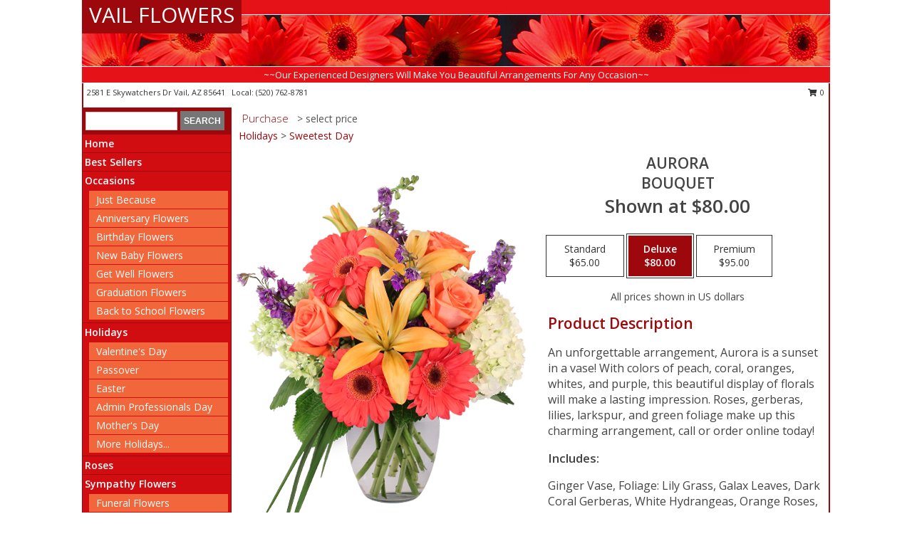

--- FILE ---
content_type: text/html; charset=UTF-8
request_url: https://www.vailflowers.net/product/va00917/aurora
body_size: 14242
content:
		<!DOCTYPE html>
		<html xmlns="http://www.w3.org/1999/xhtml" xml:lang="en" lang="en" xmlns:fb="http://www.facebook.com/2008/fbml">
		<head>
			<title>Aurora Bouquet in Vail, AZ - VAIL FLOWERS</title>
            <meta http-equiv="Content-Type" content="text/html; charset=UTF-8" />
            <meta name="description" content = "An unforgettable arrangement, Aurora is a sunset in a vase! With colors of peach, coral, oranges, whites, and purple, this beautiful display of florals will make a lasting impression. Roses, gerberas, lilies, larkspur, and green foliage make up this charming arrangement, call or order online today! Order Aurora Bouquet from VAIL FLOWERS - Vail, AZ Florist &amp; Flower Shop." />
            <meta name="keywords" content = "VAIL FLOWERS, Aurora Bouquet, Vail, AZ, Arizona" />

            <meta property="og:title" content="VAIL FLOWERS" />
            <meta property="og:description" content="An unforgettable arrangement, Aurora is a sunset in a vase! With colors of peach, coral, oranges, whites, and purple, this beautiful display of florals will make a lasting impression. Roses, gerberas, lilies, larkspur, and green foliage make up this charming arrangement, call or order online today! Order Aurora Bouquet from VAIL FLOWERS - Vail, AZ Florist &amp; Flower Shop." />
            <meta property="og:type" content="company" />
            <meta property="og:url" content="https://www.vailflowers.net/product/va00917/aurora" />
            <meta property="og:site_name" content="VAIL FLOWERS" >
            <meta property="og:image" content="https://cdn.myfsn.com/flowerdatabase/a/aurora-bouquet-VA00917.425.jpg">
            <meta property="og:image:secure_url" content="https://cdn.myfsn.com/flowerdatabase/a/aurora-bouquet-VA00917.425.jpg" >
            <meta property="fb:admins" content="1379470747" />
            <meta name="viewport" content="width=device-width, initial-scale=1">
            <link rel="apple-touch-icon" href="https://cdn.myfsn.com/myfsn/images/touch-icons/apple-touch-icon.png" />
            <link rel="apple-touch-icon" sizes="120x120" href="https://cdn.myfsn.com/myfsn/images/touch-icons/apple-touch-icon-120x120.png" />
            <link rel="apple-touch-icon" sizes="152x152" href="https://cdn.myfsn.com/myfsn/images/touch-icons/apple-touch-icon-152x152.png" />
            <link rel="apple-touch-icon" sizes="167x167" href="https://cdn.myfsn.com/myfsn/images/touch-icons/apple-touch-icon-167x167.png" />
            <link rel="apple-touch-icon" sizes="180x180" href="https://cdn.myfsn.com/myfsn/images/touch-icons/apple-touch-icon-180x180.png" />
            <link rel="icon" sizes="192x192" href="https://cdn.myfsn.com/myfsn/images/touch-icons/touch-icon-192x192.png">
			<link href="https://fonts.googleapis.com/css?family=Open+Sans:300,400,600&display=swap" rel="stylesheet" media="print" onload="this.media='all'; this.onload=null;" type="text/css">
			<link href="https://cdn.myfsn.com/js/jquery/slicknav/slicknav.min.css" rel="stylesheet" media="print" onload="this.media='all'; this.onload=null;" type="text/css">
			<link href="https://cdn.myfsn.com/js/jquery/jquery-ui-1.13.1-myfsn/jquery-ui.min.css" rel="stylesheet" media="print" onload="this.media='all'; this.onload=null;" type="text/css">
			<link href="https://cdn.myfsn.com/css/myfsn/base.css?v=191" rel="stylesheet" type="text/css">
			            <link rel="stylesheet" href="https://cdnjs.cloudflare.com/ajax/libs/font-awesome/5.15.4/css/all.min.css" media="print" onload="this.media='all'; this.onload=null;" type="text/css" integrity="sha384-DyZ88mC6Up2uqS4h/KRgHuoeGwBcD4Ng9SiP4dIRy0EXTlnuz47vAwmeGwVChigm" crossorigin="anonymous">
            <link href="https://cdn.myfsn.com/css/myfsn/templates/standard/standard.css.php?v=191&color=red" rel="stylesheet" type="text/css" />            <link href="https://cdn.myfsn.com/css/myfsn/stylesMobile.css.php?v=191&solidColor1=535353&solidColor2=535353&pattern=florish-bg.png&multiColor=0&color=red&template=standardTemplate" rel="stylesheet" type="text/css" media="(max-width: 974px)">

            <link rel="stylesheet" href="https://cdn.myfsn.com/js/myfsn/front-end-dist/assets/layout-classic-Cq4XolPY.css" />
<link rel="modulepreload" href="https://cdn.myfsn.com/js/myfsn/front-end-dist/assets/layout-classic-V2NgZUhd.js" />
<script type="module" src="https://cdn.myfsn.com/js/myfsn/front-end-dist/assets/layout-classic-V2NgZUhd.js"></script>

            			<link rel="canonical" href="" />
			<script type="text/javascript" src="https://cdn.myfsn.com/js/jquery/jquery-3.6.0.min.js"></script>
                            <script type="text/javascript" src="https://cdn.myfsn.com/js/jquery/jquery-migrate-3.3.2.min.js"></script>
            
            <script defer type="text/javascript" src="https://cdn.myfsn.com/js/jquery/jquery-ui-1.13.1-myfsn/jquery-ui.min.js"></script>
            <script> jQuery.noConflict(); $j = jQuery; </script>
            <script>
                var _gaq = _gaq || [];
            </script>

			<script type="text/javascript" src="https://cdn.myfsn.com/js/jquery/slicknav/jquery.slicknav.min.js"></script>
			<script defer type="text/javascript" src="https://cdn.myfsn.com/js/myfsnProductInfo.js?v=191"></script>

        <!-- Upgraded to XHR based Google Analytics Code -->
                <script async src="https://www.googletagmanager.com/gtag/js?id=G-ML47NR7SKK"></script>
        <script>
            window.dataLayer = window.dataLayer || [];
            function gtag(){dataLayer.push(arguments);}
            gtag('js', new Date());

                            gtag('config', 'G-ML47NR7SKK');
                                gtag('config', 'G-EMLZ5PGJB1');
                        </script>
                    <script>
				function toggleHolidays(){
					$j(".hiddenHoliday").toggle();
				}
				
				function ping_url(a) {
					try { $j.ajax({ url: a, type: 'POST' }); }
					catch(ex) { }
					return true;
				}
				
				$j(function(){
					$j(".cartCount").append($j(".shoppingCartLink>a").text());
				});

			</script>
            <script type="text/javascript">
    (function(c,l,a,r,i,t,y){
        c[a]=c[a]||function(){(c[a].q=c[a].q||[]).push(arguments)};
        t=l.createElement(r);t.async=1;t.src="https://www.clarity.ms/tag/"+i;
        y=l.getElementsByTagName(r)[0];y.parentNode.insertBefore(t,y);
    })(window, document, "clarity", "script", "mnb8mygko8");
</script><!-- Google Tag Manager -->
<script>(function(w,d,s,l,i){w[l]=w[l]||[];w[l].push({'gtm.start':
new Date().getTime(),event:'gtm.js'});var f=d.getElementsByTagName(s)[0],
j=d.createElement(s),dl=l!='dataLayer'?'&l='+l:'';j.async=true;j.src=
'https://www.googletagmanager.com/gtm.js?id='+i+dl;f.parentNode.insertBefore(j,f);
})(window,document,'script','dataLayer','GTM-KTC8JMP2');</script>
<!-- End Google Tag Manager -->
<!-- Google Tag Manager (noscript) -->
<noscript><iframe src="https://www.googletagmanager.com/ns.html?id=GTM-KTC8JMP2"
height="0" width="0" style="display:none;visibility:hidden"></iframe></noscript>
<!-- End Google Tag Manager (noscript) -->            <script type="application/ld+json">{"@context":"https:\/\/schema.org","@type":"LocalBusiness","@id":"https:\/\/www.vailflowers.net","name":"VAIL FLOWERS","telephone":"5207628781","email":"vailflowers@msn.com","url":"https:\/\/www.vailflowers.net","priceRange":"35 - 700","address":{"@type":"PostalAddress","streetAddress":"2581 E Skywatchers Dr","addressLocality":"Vail","addressRegion":"AZ","postalCode":"85641","addressCountry":"USA"},"geo":{"@type":"GeoCoordinates","latitude":"31.97620","longitude":"-110.71700"},"image":"https:\/\/cdn.atwilltech.com\/myfsn\/images\/touch-icons\/touch-icon-192x192.png","openingHoursSpecification":[{"@type":"OpeningHoursSpecification","dayOfWeek":"Monday","opens":"08:00:00","closes":"17:00:00"},{"@type":"OpeningHoursSpecification","dayOfWeek":"Tuesday","opens":"08:00:00","closes":"17:00:00"},{"@type":"OpeningHoursSpecification","dayOfWeek":"Wednesday","opens":"08:00:00","closes":"17:00:00"},{"@type":"OpeningHoursSpecification","dayOfWeek":"Thursday","opens":"08:00:00","closes":"17:00:00"},{"@type":"OpeningHoursSpecification","dayOfWeek":"Friday","opens":"08:00:00","closes":"17:00:00"},{"@type":"OpeningHoursSpecification","dayOfWeek":"Saturday","opens":"00:00","closes":"00:00"},{"@type":"OpeningHoursSpecification","dayOfWeek":"Sunday","opens":"00:00","closes":"00:00"}],"specialOpeningHoursSpecification":[],"sameAs":["https:\/\/www.facebook.com\/pages\/Vail-Flowers\/466377303508175","https:\/\/g.page\/vail-flowers?share","https:\/\/www.yelp.com\/biz\/vail-flowers-vail"],"areaServed":{"@type":"Place","name":["Corona","Vail"]}}</script>            <script type="application/ld+json">{"@context":"https:\/\/schema.org","@type":"Service","serviceType":"Florist","provider":{"@type":"LocalBusiness","@id":"https:\/\/www.vailflowers.net"}}</script>            <script type="application/ld+json">{"@context":"https:\/\/schema.org","@type":"BreadcrumbList","name":"Site Map","itemListElement":[{"@type":"ListItem","position":1,"item":{"name":"Home","@id":"https:\/\/www.vailflowers.net\/"}},{"@type":"ListItem","position":2,"item":{"name":"Best Sellers","@id":"https:\/\/www.vailflowers.net\/best-sellers.php"}},{"@type":"ListItem","position":3,"item":{"name":"Occasions","@id":"https:\/\/www.vailflowers.net\/all_occasions.php"}},{"@type":"ListItem","position":4,"item":{"name":"Just Because","@id":"https:\/\/www.vailflowers.net\/any_occasion.php"}},{"@type":"ListItem","position":5,"item":{"name":"Anniversary Flowers","@id":"https:\/\/www.vailflowers.net\/anniversary.php"}},{"@type":"ListItem","position":6,"item":{"name":"Birthday Flowers","@id":"https:\/\/www.vailflowers.net\/birthday.php"}},{"@type":"ListItem","position":7,"item":{"name":"New Baby Flowers","@id":"https:\/\/www.vailflowers.net\/new_baby.php"}},{"@type":"ListItem","position":8,"item":{"name":"Get Well Flowers","@id":"https:\/\/www.vailflowers.net\/get_well.php"}},{"@type":"ListItem","position":9,"item":{"name":"Graduation Flowers","@id":"https:\/\/www.vailflowers.net\/graduation-flowers"}},{"@type":"ListItem","position":10,"item":{"name":"Back to School Flowers","@id":"https:\/\/www.vailflowers.net\/back-to-school-flowers"}},{"@type":"ListItem","position":11,"item":{"name":"Holidays","@id":"https:\/\/www.vailflowers.net\/holidays.php"}},{"@type":"ListItem","position":12,"item":{"name":"Valentine's Day","@id":"https:\/\/www.vailflowers.net\/valentines-day-flowers.php"}},{"@type":"ListItem","position":13,"item":{"name":"Passover","@id":"https:\/\/www.vailflowers.net\/passover.php"}},{"@type":"ListItem","position":14,"item":{"name":"Easter","@id":"https:\/\/www.vailflowers.net\/easter-flowers.php"}},{"@type":"ListItem","position":15,"item":{"name":"Admin Professionals Day","@id":"https:\/\/www.vailflowers.net\/admin-professionals-day-flowers.php"}},{"@type":"ListItem","position":16,"item":{"name":"Mother's Day","@id":"https:\/\/www.vailflowers.net\/mothers-day-flowers.php"}},{"@type":"ListItem","position":17,"item":{"name":"Father's Day","@id":"https:\/\/www.vailflowers.net\/fathers-day-flowers.php"}},{"@type":"ListItem","position":18,"item":{"name":"Rosh Hashanah","@id":"https:\/\/www.vailflowers.net\/rosh-hashanah.php"}},{"@type":"ListItem","position":19,"item":{"name":"Grandparents Day","@id":"https:\/\/www.vailflowers.net\/grandparents-day-flowers.php"}},{"@type":"ListItem","position":20,"item":{"name":"Thanksgiving (CAN)","@id":"https:\/\/www.vailflowers.net\/thanksgiving-flowers-can.php"}},{"@type":"ListItem","position":21,"item":{"name":"National Boss Day","@id":"https:\/\/www.vailflowers.net\/national-boss-day"}},{"@type":"ListItem","position":22,"item":{"name":"Sweetest Day","@id":"https:\/\/www.vailflowers.net\/holidays.php\/sweetest-day"}},{"@type":"ListItem","position":23,"item":{"name":"Halloween","@id":"https:\/\/www.vailflowers.net\/halloween-flowers.php"}},{"@type":"ListItem","position":24,"item":{"name":"Thanksgiving (USA)","@id":"https:\/\/www.vailflowers.net\/thanksgiving-flowers-usa.php"}},{"@type":"ListItem","position":25,"item":{"name":"Hanukkah","@id":"https:\/\/www.vailflowers.net\/hanukkah.php"}},{"@type":"ListItem","position":26,"item":{"name":"Kwanzaa","@id":"https:\/\/www.vailflowers.net\/kwanzaa.php"}},{"@type":"ListItem","position":27,"item":{"name":"Christmas","@id":"https:\/\/www.vailflowers.net\/christmas-flowers.php"}},{"@type":"ListItem","position":28,"item":{"name":"Roses","@id":"https:\/\/www.vailflowers.net\/roses.php"}},{"@type":"ListItem","position":29,"item":{"name":"Sympathy Flowers","@id":"https:\/\/www.vailflowers.net\/sympathy-flowers"}},{"@type":"ListItem","position":30,"item":{"name":"Funeral Flowers","@id":"https:\/\/www.vailflowers.net\/sympathy.php"}},{"@type":"ListItem","position":31,"item":{"name":"Standing Sprays & Wreaths","@id":"https:\/\/www.vailflowers.net\/sympathy-flowers\/standing-sprays"}},{"@type":"ListItem","position":32,"item":{"name":"Casket Flowers","@id":"https:\/\/www.vailflowers.net\/sympathy-flowers\/casket-flowers"}},{"@type":"ListItem","position":33,"item":{"name":"Sympathy Arrangements","@id":"https:\/\/www.vailflowers.net\/sympathy-flowers\/sympathy-arrangements"}},{"@type":"ListItem","position":34,"item":{"name":"Cremation and Memorial","@id":"https:\/\/www.vailflowers.net\/sympathy-flowers\/cremation-and-memorial"}},{"@type":"ListItem","position":35,"item":{"name":"For The Home","@id":"https:\/\/www.vailflowers.net\/sympathy-flowers\/for-the-home"}},{"@type":"ListItem","position":36,"item":{"name":"Seasonal","@id":"https:\/\/www.vailflowers.net\/seasonal.php"}},{"@type":"ListItem","position":37,"item":{"name":"Winter Flowers","@id":"https:\/\/www.vailflowers.net\/winter-flowers.php"}},{"@type":"ListItem","position":38,"item":{"name":"Spring Flowers","@id":"https:\/\/www.vailflowers.net\/spring-flowers.php"}},{"@type":"ListItem","position":39,"item":{"name":"Summer Flowers","@id":"https:\/\/www.vailflowers.net\/summer-flowers.php"}},{"@type":"ListItem","position":40,"item":{"name":"Fall Flowers","@id":"https:\/\/www.vailflowers.net\/fall-flowers.php"}},{"@type":"ListItem","position":41,"item":{"name":"Modern\/Tropical Designs","@id":"https:\/\/www.vailflowers.net\/high-styles"}},{"@type":"ListItem","position":42,"item":{"name":"Wedding Flowers","@id":"https:\/\/www.vailflowers.net\/wedding-flowers"}},{"@type":"ListItem","position":43,"item":{"name":"Wedding Bouquets","@id":"https:\/\/www.vailflowers.net\/wedding-bouquets"}},{"@type":"ListItem","position":44,"item":{"name":"Wedding Party Flowers","@id":"https:\/\/www.vailflowers.net\/wedding-party-flowers"}},{"@type":"ListItem","position":45,"item":{"name":"Reception Flowers","@id":"https:\/\/www.vailflowers.net\/reception-flowers"}},{"@type":"ListItem","position":46,"item":{"name":"Ceremony Flowers","@id":"https:\/\/www.vailflowers.net\/ceremony-flowers"}},{"@type":"ListItem","position":47,"item":{"name":"Patriotic Flowers","@id":"https:\/\/www.vailflowers.net\/patriotic-flowers"}},{"@type":"ListItem","position":48,"item":{"name":"Prom Flowers","@id":"https:\/\/www.vailflowers.net\/prom-flowers"}},{"@type":"ListItem","position":49,"item":{"name":"Corsages","@id":"https:\/\/www.vailflowers.net\/prom-flowers\/corsages"}},{"@type":"ListItem","position":50,"item":{"name":"Boutonnieres","@id":"https:\/\/www.vailflowers.net\/prom-flowers\/boutonnieres"}},{"@type":"ListItem","position":51,"item":{"name":"Hairpieces & Handheld Bouquets","@id":"https:\/\/www.vailflowers.net\/prom-flowers\/hairpieces-handheld-bouquets"}},{"@type":"ListItem","position":52,"item":{"name":"En Espa\u00f1ol","@id":"https:\/\/www.vailflowers.net\/en-espanol.php"}},{"@type":"ListItem","position":53,"item":{"name":"Love & Romance","@id":"https:\/\/www.vailflowers.net\/love-romance"}},{"@type":"ListItem","position":54,"item":{"name":"About Us","@id":"https:\/\/www.vailflowers.net\/about_us.php"}},{"@type":"ListItem","position":55,"item":{"name":"Luxury","@id":"https:\/\/www.vailflowers.net\/luxury"}},{"@type":"ListItem","position":56,"item":{"name":"Reviews","@id":"https:\/\/www.vailflowers.net\/reviews.php"}},{"@type":"ListItem","position":57,"item":{"name":"Custom Orders","@id":"https:\/\/www.vailflowers.net\/custom_orders.php"}},{"@type":"ListItem","position":58,"item":{"name":"Special Offers","@id":"https:\/\/www.vailflowers.net\/special_offers.php"}},{"@type":"ListItem","position":59,"item":{"name":"Contact Us","@id":"https:\/\/www.vailflowers.net\/contact_us.php"}},{"@type":"ListItem","position":60,"item":{"name":"Flower Delivery","@id":"https:\/\/www.vailflowers.net\/flower-delivery.php"}},{"@type":"ListItem","position":61,"item":{"name":"Funeral Home Flower Delivery","@id":"https:\/\/www.vailflowers.net\/funeral-home-delivery.php"}},{"@type":"ListItem","position":62,"item":{"name":"Hospital Flower Delivery","@id":"https:\/\/www.vailflowers.net\/hospital-delivery.php"}},{"@type":"ListItem","position":63,"item":{"name":"Site Map","@id":"https:\/\/www.vailflowers.net\/site_map.php"}},{"@type":"ListItem","position":64,"item":{"name":"COVID-19-Update","@id":"https:\/\/www.vailflowers.net\/covid-19-update"}},{"@type":"ListItem","position":65,"item":{"name":"Pricing & Substitution Policy","@id":"https:\/\/www.vailflowers.net\/pricing-substitution-policy"}}]}</script>		</head>
		<body>
        		<div id="wrapper" class="js-nav-popover-boundary">
        <button onclick="window.location.href='#content'" class="skip-link">Skip to Main Content</button>
		<div style="font-size:22px;padding-top:1rem;display:none;" class='topMobileLink topMobileLeft'>
			<a style="text-decoration:none;display:block; height:45px;" onclick="return ping_url('/request/trackPhoneClick.php?clientId=155946&number=5207628781');" href="tel:+1-520-762-8781">
				<span style="vertical-align: middle;" class="fas fa-mobile fa-2x"></span>
					<span>(520) 762-8781</span>
			</a>
		</div>
		<div style="font-size:22px;padding-top:1rem;display:none;" class='topMobileLink topMobileRight'>
			<a href="#" onclick="$j('.shoppingCartLink').submit()" role="button" class='hoverLink' aria-label="View Items in Cart" style='font-weight: normal;
				text-decoration: none; font-size:22px;display:block; height:45px;'>
				<span style='padding-right:15px;' class='fa fa-shopping-cart fa-lg' aria-hidden='true'></span>
                <span class='cartCount' style='text-transform: none;'></span>
            </a>
		</div>
        <header><div class='socHeaderMsg'></div>		<div id="header">
			<div id="flowershopInfo">
				<div id="infoText">
					<h1 id="title"><a tabindex="1" href="https://www.vailflowers.net">VAIL FLOWERS</a></h1>
				</div>
			</div>
			<div id="tagline">~~Our Experienced Designers Will Make You Beautiful Arrangements For Any Occasion~~</div>
		</div>	<div style="clear:both"></div>
		<div id="address">
		            <div style="float: right">
                <form class="shoppingCartLink" action="https://www.vailflowers.net/Shopping_Cart.php" method="post" style="display:inline-block;">
                <input type="hidden" name="cartId" value="">
                <input type="hidden" name="sessionId" value="">
                <input type="hidden" name="shop_id" value="5207628781">
                <input type="hidden" name="order_src" value="">
                <input type="hidden" name="url_promo" value="">
                    <a href="#" class="shoppingCartText" onclick="$j('.shoppingCartLink').submit()" role="button" aria-label="View Items in Cart">
                    <span class="fa fa-shopping-cart fa-fw" aria-hidden="true"></span>
                    0                    </a>
                </form>
            </div>
                    <div style="float:left;">
            <span><span>2581 E Skywatchers Dr </span><span>Vail</span>, <span class="region">AZ</span> <span class="postal-code">85641</span></span>            <span>&nbsp Local: </span>        <a  class="phoneNumberLink" href='tel: +1-520-762-8781' aria-label="Call local number: +1-520-762-8781"
            onclick="return ping_url('/request/trackPhoneClick.php?clientId=155946&number=5207628781');" >
            (520) 762-8781        </a>
                    </div>
				<div style="clear:both"></div>
		</div>
		<div style="clear:both"></div>
		</header>			<div class="contentNavWrapper">
			<div id="navigation">
								<div class="navSearch">
										<form action="https://www.vailflowers.net/search_site.php" method="get" role="search" aria-label="Product">
						<input type="text" class="myFSNSearch" aria-label="Product Search" title='Product Search' name="myFSNSearch" value="" >
						<input type="submit" value="SEARCH">
					</form>
									</div>
								<div style="clear:both"></div>
                <nav aria-label="Site">
                    <ul id="mainMenu">
                    <li class="hideForFull">
                        <a class='mobileDialogLink' onclick="return ping_url('/request/trackPhoneClick.php?clientId=155946&number=5207628781');" href="tel:+1-520-762-8781">
                            <span style="vertical-align: middle;" class="fas fa-mobile fa-2x"></span>
                            <span>(520) 762-8781</span>
                        </a>
                    </li>
                    <li class="hideForFull">
                        <div class="mobileNavSearch">
                                                        <form id="mobileSearchForm" action="https://www.vailflowers.net/search_site.php" method="get" role="search" aria-label="Product">
                                <input type="text" title='Product Search' aria-label="Product Search" class="myFSNSearch" name="myFSNSearch">
                                <img style="width:32px;display:inline-block;vertical-align:middle;cursor:pointer" src="https://cdn.myfsn.com/myfsn/images/mag-glass.png" alt="search" onclick="$j('#mobileSearchForm').submit()">
                            </form>
                                                    </div>
                    </li>

                    <li><a href="https://www.vailflowers.net/" title="Home" style="text-decoration: none;">Home</a></li><li><a href="https://www.vailflowers.net/best-sellers.php" title="Best Sellers" style="text-decoration: none;">Best Sellers</a></li><li><a href="https://www.vailflowers.net/all_occasions.php" title="Occasions" style="text-decoration: none;">Occasions</a><ul><li><a href="https://www.vailflowers.net/any_occasion.php" title="Just Because">Just Because</a></li>
<li><a href="https://www.vailflowers.net/anniversary.php" title="Anniversary Flowers">Anniversary Flowers</a></li>
<li><a href="https://www.vailflowers.net/birthday.php" title="Birthday Flowers">Birthday Flowers</a></li>
<li><a href="https://www.vailflowers.net/new_baby.php" title="New Baby Flowers">New Baby Flowers</a></li>
<li><a href="https://www.vailflowers.net/get_well.php" title="Get Well Flowers">Get Well Flowers</a></li>
<li><a href="https://www.vailflowers.net/graduation-flowers" title="Graduation Flowers">Graduation Flowers</a></li>
<li><a href="https://www.vailflowers.net/back-to-school-flowers" title="Back to School Flowers">Back to School Flowers</a></li>
</ul></li><li><a href="https://www.vailflowers.net/holidays.php" title="Holidays" style="text-decoration: none;">Holidays</a><ul><li><a href="https://www.vailflowers.net/valentines-day-flowers.php" title="Valentine's Day">Valentine's Day</a></li>
<li><a href="https://www.vailflowers.net/passover.php" title="Passover">Passover</a></li>
<li><a href="https://www.vailflowers.net/easter-flowers.php" title="Easter">Easter</a></li>
<li><a href="https://www.vailflowers.net/admin-professionals-day-flowers.php" title="Admin Professionals Day">Admin Professionals Day</a></li>
<li><a href="https://www.vailflowers.net/mothers-day-flowers.php" title="Mother's Day">Mother's Day</a></li>
<li><a role='button' name='holidays' href='javascript:' onclick='toggleHolidays()' title="Holidays">More Holidays...</a></li>
<li class="hiddenHoliday"><a href="https://www.vailflowers.net/fathers-day-flowers.php"  title="Father's Day">Father's Day</a></li>
<li class="hiddenHoliday"><a href="https://www.vailflowers.net/rosh-hashanah.php"  title="Rosh Hashanah">Rosh Hashanah</a></li>
<li class="hiddenHoliday"><a href="https://www.vailflowers.net/grandparents-day-flowers.php"  title="Grandparents Day">Grandparents Day</a></li>
<li class="hiddenHoliday"><a href="https://www.vailflowers.net/thanksgiving-flowers-can.php"  title="Thanksgiving (CAN)">Thanksgiving (CAN)</a></li>
<li class="hiddenHoliday"><a href="https://www.vailflowers.net/national-boss-day"  title="National Boss Day">National Boss Day</a></li>
<li class="hiddenHoliday"><a href="https://www.vailflowers.net/holidays.php/sweetest-day"  title="Sweetest Day">Sweetest Day</a></li>
<li class="hiddenHoliday"><a href="https://www.vailflowers.net/halloween-flowers.php"  title="Halloween">Halloween</a></li>
<li class="hiddenHoliday"><a href="https://www.vailflowers.net/thanksgiving-flowers-usa.php"  title="Thanksgiving (USA)">Thanksgiving (USA)</a></li>
<li class="hiddenHoliday"><a href="https://www.vailflowers.net/hanukkah.php"  title="Hanukkah">Hanukkah</a></li>
<li class="hiddenHoliday"><a href="https://www.vailflowers.net/christmas-flowers.php"  title="Christmas">Christmas</a></li>
<li class="hiddenHoliday"><a href="https://www.vailflowers.net/kwanzaa.php"  title="Kwanzaa">Kwanzaa</a></li>
</ul></li><li><a href="https://www.vailflowers.net/roses.php" title="Roses" style="text-decoration: none;">Roses</a></li><li><a href="https://www.vailflowers.net/sympathy-flowers" title="Sympathy Flowers" style="text-decoration: none;">Sympathy Flowers</a><ul><li><a href="https://www.vailflowers.net/sympathy.php" title="Funeral Flowers">Funeral Flowers</a></li>
<li><a href="https://www.vailflowers.net/sympathy-flowers/standing-sprays" title="Standing Sprays & Wreaths">Standing Sprays & Wreaths</a></li>
<li><a href="https://www.vailflowers.net/sympathy-flowers/casket-flowers" title="Casket Flowers">Casket Flowers</a></li>
<li><a href="https://www.vailflowers.net/sympathy-flowers/sympathy-arrangements" title="Sympathy Arrangements">Sympathy Arrangements</a></li>
<li><a href="https://www.vailflowers.net/sympathy-flowers/cremation-and-memorial" title="Cremation and Memorial">Cremation and Memorial</a></li>
<li><a href="https://www.vailflowers.net/sympathy-flowers/for-the-home" title="For The Home">For The Home</a></li>
</ul></li><li><a href="https://www.vailflowers.net/seasonal.php" title="Seasonal" style="text-decoration: none;">Seasonal</a><ul><li><a href="https://www.vailflowers.net/winter-flowers.php" title="Winter Flowers">Winter Flowers</a></li>
<li><a href="https://www.vailflowers.net/spring-flowers.php" title="Spring Flowers">Spring Flowers</a></li>
<li><a href="https://www.vailflowers.net/summer-flowers.php" title="Summer Flowers">Summer Flowers</a></li>
<li><a href="https://www.vailflowers.net/fall-flowers.php" title="Fall Flowers">Fall Flowers</a></li>
</ul></li><li><a href="https://www.vailflowers.net/high-styles" title="Modern/Tropical Designs" style="text-decoration: none;">Modern/Tropical Designs</a></li><li><a href="https://www.vailflowers.net/wedding-flowers" title="Wedding Flowers" style="text-decoration: none;">Wedding Flowers</a></li><li><a href="https://www.vailflowers.net/wedding-bouquets" title="Wedding Bouquets" style="text-decoration: none;">Wedding Bouquets</a></li><li><a href="https://www.vailflowers.net/wedding-party-flowers" title="Wedding Party Flowers" style="text-decoration: none;">Wedding Party Flowers</a></li><li><a href="https://www.vailflowers.net/reception-flowers" title="Reception Flowers" style="text-decoration: none;">Reception Flowers</a></li><li><a href="https://www.vailflowers.net/ceremony-flowers" title="Ceremony Flowers" style="text-decoration: none;">Ceremony Flowers</a></li><li><a href="https://www.vailflowers.net/patriotic-flowers" title="Patriotic Flowers" style="text-decoration: none;">Patriotic Flowers</a></li><li><a href="https://www.vailflowers.net/prom-flowers" title="Prom Flowers" style="text-decoration: none;">Prom Flowers</a><ul><li><a href="https://www.vailflowers.net/prom-flowers/corsages" title="Corsages">Corsages</a></li>
<li><a href="https://www.vailflowers.net/prom-flowers/boutonnieres" title="Boutonnieres">Boutonnieres</a></li>
<li><a href="https://www.vailflowers.net/prom-flowers/hairpieces-handheld-bouquets" title="Hairpieces & Handheld Bouquets">Hairpieces & Handheld Bouquets</a></li>
</ul></li><li><a href="https://www.vailflowers.net/en-espanol.php" title="En Español" style="text-decoration: none;">En Español</a></li><li><a href="https://www.vailflowers.net/love-romance" title="Love & Romance" style="text-decoration: none;">Love & Romance</a></li><li><a href="https://www.vailflowers.net/about_us.php" title="About Us" style="text-decoration: none;">About Us</a></li><li><a href="https://www.vailflowers.net/luxury" title="Luxury" style="text-decoration: none;">Luxury</a></li><li><a href="https://www.vailflowers.net/custom_orders.php" title="Custom Orders" style="text-decoration: none;">Custom Orders</a></li><li><a href="https://www.vailflowers.net/covid-19-update" title="COVID-19-Update" style="text-decoration: none;">COVID-19-Update</a></li><li><a href="https://www.vailflowers.net/pricing-substitution-policy" title="Pricing & Substitution Policy" style="text-decoration: none;">Pricing & Substitution Policy</a></li>                    </ul>
                </nav>
			<div style='margin-top:10px;margin-bottom:10px'></div></div>        <script>
            gtag('event', 'view_item', {
                currency: "USD",
                value: 80,
                items: [
                    {
                        item_id: "VA00917",
                        item_name: "Aurora",
                        item_category: "Bouquet",
                        price: 80,
                        quantity: 1
                    }
                ]
            });
        </script>
        
    <main id="content">
        <div id="pageTitle">Purchase</div>
        <div id="subTitle" style="color:#535353">&gt; select price</div>
        <div class='breadCrumb'><a href="https://www.vailflowers.net/holidays.php">Holidays</a> &gt; <a href="https://www.vailflowers.net/holidays.php/sweetest-day" title="Sweetest Day">Sweetest Day</a></div> <!-- Begin Feature -->

                        <style>
                #footer {
                    float:none;
                    margin: auto;
                    width: 1050px;
                    background-color: #ffffff;
                }
                .contentNavWrapper {
                    overflow: auto;
                }
                </style>
                        <div>
            <script type="application/ld+json">{"@context":"https:\/\/schema.org","@type":"Product","name":"AURORA","brand":{"@type":"Brand","name":"VAIL FLOWERS"},"image":"https:\/\/cdn.myfsn.com\/flowerdatabase\/a\/aurora-bouquet-VA00917.300.jpg","description":"An unforgettable arrangement, Aurora is a sunset in a vase! With colors of peach, coral, oranges, whites, and purple, this beautiful display of florals will make a lasting impression. Roses, gerberas, lilies, larkspur, and green foliage make up this charming arrangement, call or order online today!","mpn":"VA00917","sku":"VA00917","offers":[{"@type":"AggregateOffer","lowPrice":"65.00","highPrice":"95.00","priceCurrency":"USD","offerCount":"1"},{"@type":"Offer","price":"65.00","url":"95.00","priceCurrency":"USD","availability":"https:\/\/schema.org\/InStock","priceValidUntil":"2100-12-31"}]}</script>            <div id="newInfoPageProductWrapper">
            <div id="newProductInfoLeft" class="clearFix">
            <div class="image">
                                <img class="norightclick productPageImage"
                                    width="365"
                    height="442"
                                src="https://cdn.myfsn.com/flowerdatabase/a/aurora-bouquet-VA00917.425.jpg"
                alt="Aurora Bouquet" />
                </div>
            </div>
            <div id="newProductInfoRight" class="clearFix">
                <form action="https://www.vailflowers.net/Add_Product.php" method="post">
                    <input type="hidden" name="strPhotoID" value="VA00917">
                    <input type="hidden" name="page_id" value="">
                    <input type="hidden" name="shop_id" value="">
                    <input type="hidden" name="src" value="">
                    <input type="hidden" name="url_promo" value="">
                    <div id="productNameInfo">
                        <div style="font-size: 21px; font-weight: 900">
                            AURORA<BR/>BOUQUET
                        </div>
                                                <div id="price-indicator"
                             style="font-size: 26px; font-weight: 900">
                            Shown at $80.00                        </div>
                                            </div>
                    <br>

                            <div class="flexContainer" id="newProductPricingInfoContainer">
                <br>
                <div id="newProductPricingInfoContainerInner">

                    <div class="price-flexbox" id="purchaseOptions">
                                                    <span class="price-radio-span">
                                <label for="fsn-id-0"
                                       class="price-label productHover ">
                                    <input type="radio"
                                           name="price_selected"
                                           data-price="$65.00"
                                           value = "1"
                                           class="price-notice price-button"
                                           id="fsn-id-0"
                                                                                       aria-label="Select pricing $65.00 for standard Bouquet"
                                    >
                                    <span class="gridWrapper">
                                        <span class="light gridTop">Standard</span>
                                        <span class="heavy gridTop">Standard</span>
                                        <span class="light gridBottom">$65.00</span>
                                        <span class="heavy gridBottom">$65.00</span>
                                    </span>
                                </label>
                            </span>
                                                        <span class="price-radio-span">
                                <label for="fsn-id-1"
                                       class="price-label productHover pn-selected">
                                    <input type="radio"
                                           name="price_selected"
                                           data-price="$80.00"
                                           value = "2"
                                           class="price-notice price-button"
                                           id="fsn-id-1"
                                           checked                                            aria-label="Select pricing $80.00 for deluxe Bouquet"
                                    >
                                    <span class="gridWrapper">
                                        <span class="light gridTop">Deluxe</span>
                                        <span class="heavy gridTop">Deluxe</span>
                                        <span class="light gridBottom">$80.00</span>
                                        <span class="heavy gridBottom">$80.00</span>
                                    </span>
                                </label>
                            </span>
                                                        <span class="price-radio-span">
                                <label for="fsn-id-2"
                                       class="price-label productHover ">
                                    <input type="radio"
                                           name="price_selected"
                                           data-price="$95.00"
                                           value = "3"
                                           class="price-notice price-button"
                                           id="fsn-id-2"
                                                                                       aria-label="Select pricing $95.00 for premium Bouquet"
                                    >
                                    <span class="gridWrapper">
                                        <span class="light gridTop">Premium</span>
                                        <span class="heavy gridTop">Premium</span>
                                        <span class="light gridBottom">$95.00</span>
                                        <span class="heavy gridBottom">$95.00</span>
                                    </span>
                                </label>
                            </span>
                                                </div>
                </div>
            </div>
                                <p style="text-align: center">
                        All prices shown in US dollars                        </p>
                        
                                <div id="productDescription" class='descriptionClassic'>
                                    <h2>Product Description</h2>
                    <p style="font-size: 16px;" aria-label="Product Description">
                    An unforgettable arrangement, Aurora is a sunset in a vase! With colors of peach, coral, oranges, whites, and purple, this beautiful display of florals will make a lasting impression. Roses, gerberas, lilies, larkspur, and green foliage make up this charming arrangement, call or order online today!                    </p>
                                <div id='includesHeader' aria-label='Recipe Header>'>Includes:</div>
                <p id="recipeContainer" aria-label="Recipe Content">
                    Ginger Vase, Foliage: Lily Grass, Galax Leaves, Dark Coral Gerberas, White Hydrangeas, Orange Roses, Peach Lilies, Purple Larkspur.                </p>
                </div>
                <div id="productPageUrgencyWrapper">
                                </div>
                <div id="productPageBuyButtonWrapper">
                            <style>
            .addToCartButton {
                font-size: 19px;
                background-color: #535353;
                color: white;
                padding: 3px;
                margin-top: 14px;
                cursor: pointer;
                display: block;
                text-decoration: none;
                font-weight: 300;
                width: 100%;
                outline-offset: -10px;
            }
        </style>
        <input type="submit" class="addToCartButton adaOnHoverCustomBackgroundColor adaButtonTextColor" value="Buy Now" aria-label="Buy Aurora for $80.00" title="Buy Aurora for $80.00">                </div>
                </form>
            </div>
            </div>
            </div>
                    <script>
                var dateSelectedClass = 'pn-selected';
                $j(function() {
                    $j('.price-notice').on('click', function() {
                        if(!$j(this).parent().hasClass(dateSelectedClass)) {
                            $j('.pn-selected').removeClass(dateSelectedClass);
                            $j(this).parent().addClass(dateSelectedClass);
                            $j('#price-indicator').text('Selected: ' + $j(this).data('price'));
                            if($j('.addToCartButton').length) {
                                const text = $j('.addToCartButton').attr("aria-label").replace(/\$\d+\.\d\d/, $j(this).data("price"));
                                $j('.addToCartButton').attr("aria-label", text);
                                $j('.addToCartButton').attr("title", text);
                            }
                        }
                    });
                });
            </script>
                <div class="clear"></div>
                <h2 id="suggestedProducts" class="suggestProducts">You might also be interested in these arrangements</h2>
        <div style="text-align:center">
            
            <div class="product_new productMedium">
                <div class="prodImageContainerM">
                    <a href="https://www.vailflowers.net/product/pdc2251221/sweetest-day-beauty" aria-label="View Sweetest Day Beauty Premium Designer&#039;s Choice Info">
                        <img class="productImageMedium"
                                                    width="167"
                            height="203"
                                                src="https://cdn.myfsn.com/flowerdatabase/s/sweetest-day-beauty-premium-designers-choice-PDC2251221.167.jpg"
                        alt="Sweetest Day Beauty Premium Designer&#039;s Choice"
                        />
                    </a>
                </div>
                <div class="productSubImageText">
                                        <div class='namePriceString'>
                        <span role="heading" aria-level="3" aria-label="SWEETEST DAY BEAUTY PREMIUM DESIGNER&#039;S CHOICE"
                              style='text-align: left;float: left;text-overflow: ellipsis;
                                width: 67%; white-space: nowrap; overflow: hidden'>SWEETEST DAY BEAUTY</span>
                        <span style='float: right;text-align: right; width:33%;'> $100.00</span>
                    </div>
                    <div style='clear: both'></div>
                    </div>
                    
                <div class="buttonSection adaOnHoverBackgroundColor">
                    <div style="display: inline-block; text-align: center; height: 100%">
                        <div class="button" style="display: inline-block; font-size: 16px; width: 100%; height: 100%;">
                                                            <a style="height: 100%; width: 100%" class="prodButton adaButtonTextColor" title="Buy Now"
                                   href="https://www.vailflowers.net/Add_Product.php?strPhotoID=PDC2251221&amp;price_selected=2&amp;page_id=460"
                                   aria-label="Buy SWEETEST DAY BEAUTY Now for  $100.00">
                                    Buy Now                                </a>
                                                        </div>
                    </div>
                </div>
            </div>
            
            <div class="product_new productMedium">
                <div class="prodImageContainerM">
                    <a href="https://www.vailflowers.net/product/dc070620/sweetest-day-florals" aria-label="View Sweetest Day Florals Designer&#039;s Choice Info">
                        <img class="productImageMedium"
                                                    width="167"
                            height="203"
                                                src="https://cdn.myfsn.com/flowerdatabase/s/sweetest-day-florals-designers-choice-DC070620.167.jpg"
                        alt="Sweetest Day Florals Designer&#039;s Choice"
                        />
                    </a>
                </div>
                <div class="productSubImageText">
                                        <div class='namePriceString'>
                        <span role="heading" aria-level="3" aria-label="SWEETEST DAY FLORALS DESIGNER&#039;S CHOICE"
                              style='text-align: left;float: left;text-overflow: ellipsis;
                                width: 67%; white-space: nowrap; overflow: hidden'>SWEETEST DAY FLORALS</span>
                        <span style='float: right;text-align: right; width:33%;'> $65.00</span>
                    </div>
                    <div style='clear: both'></div>
                    </div>
                    
                <div class="buttonSection adaOnHoverBackgroundColor">
                    <div style="display: inline-block; text-align: center; height: 100%">
                        <div class="button" style="display: inline-block; font-size: 16px; width: 100%; height: 100%;">
                                                            <a style="height: 100%; width: 100%" class="prodButton adaButtonTextColor" title="Buy Now"
                                   href="https://www.vailflowers.net/Add_Product.php?strPhotoID=DC070620&amp;price_selected=2&amp;page_id=460"
                                   aria-label="Buy SWEETEST DAY FLORALS Now for  $65.00">
                                    Buy Now                                </a>
                                                        </div>
                    </div>
                </div>
            </div>
            
            <div class="product_new productMedium">
                <div class="prodImageContainerM">
                    <a href="https://www.vailflowers.net/product/va0100923/light-pink-simplicity" aria-label="View Light Pink Simplicity Rose Arrangement  Info">
                        <img class="productImageMedium"
                                                    width="167"
                            height="203"
                                                src="https://cdn.myfsn.com/flowerdatabase/l/light-pink-simplicity-rose-arrangement-VA0100923.167.webp"
                        alt="Light Pink Simplicity Rose Arrangement "
                        />
                    </a>
                </div>
                <div class="productSubImageText">
                                        <div class='namePriceString'>
                        <span role="heading" aria-level="3" aria-label="LIGHT PINK SIMPLICITY ROSE ARRANGEMENT "
                              style='text-align: left;float: left;text-overflow: ellipsis;
                                width: 67%; white-space: nowrap; overflow: hidden'>LIGHT PINK SIMPLICITY</span>
                        <span style='float: right;text-align: right; width:33%;'> $70.00</span>
                    </div>
                    <div style='clear: both'></div>
                    </div>
                    
                <div class="buttonSection adaOnHoverBackgroundColor">
                    <div style="display: inline-block; text-align: center; height: 100%">
                        <div class="button" style="display: inline-block; font-size: 16px; width: 100%; height: 100%;">
                                                            <a style="height: 100%; width: 100%" class="prodButton adaButtonTextColor" title="Buy Now"
                                   href="https://www.vailflowers.net/Add_Product.php?strPhotoID=VA0100923&amp;price_selected=2&amp;page_id=460"
                                   aria-label="Buy LIGHT PINK SIMPLICITY Now for  $70.00">
                                    Buy Now                                </a>
                                                        </div>
                    </div>
                </div>
            </div>
                    </div>
        <div class="clear"></div>
        <div id="storeInfoPurchaseWide"><br>
            <h2>Substitution Policy</h2>
                <br>
                When you order custom designs, they will be produced as closely as possible to the picture. Please remember that each design is custom made. No two arrangements are exactly alike and color and/or variety substitutions of flowers and containers may be necessary. Prices and availability of seasonal flowers may vary.                <br>
                <br>
                Our professional staff of floral designers are always eager to discuss any special design or product requests. Call us at the number above and we will be glad to assist you with a special request or a timed delivery.        </div>
    </main>
    		<div style="clear:both"></div>
		<div id="footerTagline"></div>
		<div style="clear:both"></div>
		</div>
			<footer id="footer">
			    <!-- delivery area -->
			    <div id="footerDeliveryArea">
					 <h2 id="deliveryAreaText">Flower Delivery To Vail, AZ</h2>
			        <div id="footerDeliveryButton">
			            <a href="https://www.vailflowers.net/flower-delivery.php" aria-label="See Where We Deliver">See Delivery Areas</a>
			        </div>
                </div>
                <!-- next 3 divs in footerShopInfo should be put inline -->
                <div id="footerShopInfo">
                    <nav id='footerLinks'  class="shopInfo" aria-label="Footer">
                        <a href='https://www.vailflowers.net/about_us.php'><div><span>About Us</span></div></a><a href='https://www.vailflowers.net/reviews.php'><div><span>Reviews</span></div></a><a href='https://www.vailflowers.net/special_offers.php'><div><span>Special Offers</span></div></a><a href='https://www.vailflowers.net/contact_us.php'><div><span>Contact Us</span></div></a><a href='https://www.vailflowers.net/pricing-substitution-policy'><div><span>Pricing & Substitution Policy</span></div></a><a href='https://www.vailflowers.net/site_map.php'><div><span>Site Map</span></div></a>					</nav>
                    <div id="footerShopHours"  class="shopInfo">
                    <table role="presentation"><tbody><tr><td align='left'><span>
                        <span>Mon</span></span>:</td><td align='left'><span>8:00 AM</span> -</td>
                      <td align='left'><span>5:00 PM</span></td></tr><tr><td align='left'><span>
                        <span>Tue</span></span>:</td><td align='left'><span>8:00 AM</span> -</td>
                      <td align='left'><span>5:00 PM</span></td></tr><tr><td align='left'><span>
                        <span>Wed</span></span>:</td><td align='left'><span>8:00 AM</span> -</td>
                      <td align='left'><span>5:00 PM</span></td></tr><tr><td align='left'><span>
                        <span>Thu</span></span>:</td><td align='left'><span>8:00 AM</span> -</td>
                      <td align='left'><span>5:00 PM</span></td></tr><tr><td align='left'><span>
                        <span>Fri</span></span>:</td><td align='left'><span>8:00 AM</span> -</td>
                      <td align='left'><span>5:00 PM</span></td></tr><tr><td align='left'><span>
                        <span>Sat</span></span>:</td><td align='left'>Closed</td></tr><tr><td align='left'><span>
                        <span>Sun</span></span>:</td><td align='left'>Closed</td></tr></tbody></table>        <style>
            .specialHoursDiv {
                margin: 50px 0 30px 0;
            }

            .specialHoursHeading {
                margin: 0;
                font-size: 17px;
            }

            .specialHoursList {
                padding: 0;
                margin-left: 5px;
            }

            .specialHoursList:not(.specialHoursSeeingMore) > :nth-child(n + 6) {
                display: none;
            }

            .specialHoursListItem {
                display: block;
                padding-bottom: 5px;
            }

            .specialHoursTimes {
                display: block;
                padding-left: 5px;
            }

            .specialHoursSeeMore {
                background: none;
                border: none;
                color: inherit;
                cursor: pointer;
                text-decoration: underline;
                text-transform: uppercase;
            }

            @media (max-width: 974px) {
                .specialHoursDiv {
                    margin: 20px 0;
                }
            }
        </style>
                <script>
            'use strict';
            document.addEventListener("DOMContentLoaded", function () {
                const specialHoursSections = document.querySelectorAll(".specialHoursSection");
                /* Accounting for both the normal and mobile sections of special hours */
                specialHoursSections.forEach(section => {
                    const seeMore = section.querySelector(".specialHoursSeeMore");
                    const list = section.querySelector(".specialHoursList");
                    /* Only create the event listeners if we actually show the see more / see less */
                    if (seeMore) {
                        seeMore.addEventListener("click", function (event) {
                            event.preventDefault();
                            if (seeMore.getAttribute('aria-expanded') === 'false') {
                                this.textContent = "See less...";
                                list.classList.add('specialHoursSeeingMore');
                                seeMore.setAttribute('aria-expanded', 'true');
                            } else {
                                this.textContent = "See more...";
                                list.classList.remove('specialHoursSeeingMore');
                                seeMore.setAttribute('aria-expanded', 'false');
                            }
                        });
                    }
                });
            });
        </script>
                            </div>
                    <div id="footerShopAddress"  class="shopInfo">
						<div id='footerAddress'>
							<div class="bold">VAIL FLOWERS</div>
							<div class="address"><span class="street-address">2581 E Skywatchers Dr<div><span class="locality">Vail</span>, <span class="region">AZ</span>. <span class="postal-code">85641</span></div></span></div>							<span style='color: inherit; text-decoration: none'>LOCAL:         <a  class="phoneNumberLink" href='tel: +1-520-762-8781' aria-label="Call local number: +1-520-762-8781"
            onclick="return ping_url('/request/trackPhoneClick.php?clientId=155946&number=5207628781');" >
            (520) 762-8781        </a>
        <span>						</div>
						<br><br>
						<div id='footerWebCurrency'>
							All prices shown in US dollars						</div>
						<br>
						<div>
							<div class="ccIcon" title="American Express"><span class="fab fa-cc-amex fa-2x" aria-hidden="true"></span>
                    <span class="sr-only">American Express</span>
                    <br><span>&nbsp</span>
                  </div><div class="ccIcon" title="Mastercard"><span class="fab fa-cc-mastercard fa-2x" aria-hidden="true"></span>                    
                  <span class="sr-only">MasterCard</span>
                  <br><span>&nbsp</span>
                  </div><div class="ccIcon" title="Visa"><span class="fab fa-cc-visa fa-2x" aria-hidden="true"></span>
                  <span class="sr-only">Visa</span>
                  <br><span>&nbsp</span>
                  </div><div class="ccIcon" title="Discover"><span class="fab fa-cc-discover fa-2x" aria-hidden="true"></span>
                  <span class="sr-only">Discover</span>
                  <br><span>&nbsp</span>
                  </div><br><div class="ccIcon" title="PayPal">
                    <span class="fab fa-cc-paypal fa-2x" aria-hidden="true"></span>
                    <span class="sr-only">PayPal</span>
                  </div>						</div>
                    	<br><br>
                    	<div>
    <img class="trustwaveSealImage" src="https://seal.securetrust.com/seal_image.php?customerId=w6ox8fWieVRIVGcTgYh8RViTFoIBnG&size=105x54&style=normal"
    style="cursor:pointer;"
    onclick="javascript:window.open('https://seal.securetrust.com/cert.php?customerId=w6ox8fWieVRIVGcTgYh8RViTFoIBnG&size=105x54&style=normal', 'c_TW',
    'location=no, toolbar=no, resizable=yes, scrollbars=yes, directories=no, status=no, width=615, height=720'); return false;"
    oncontextmenu="javascript:alert('Copying Prohibited by Law - Trusted Commerce is a Service Mark of Viking Cloud, Inc.'); return false;"
     tabindex="0"
     role="button"
     alt="This site is protected by VikingCloud's Trusted Commerce program"
    title="This site is protected by VikingCloud's Trusted Commerce program" />
</div>                        <br>
                        <div class="text"><kbd>myfsn-asg-1-219.internal</kbd></div>
                    </div>
                </div>

                				<div id="footerSocial">
				<a aria-label="View our Facebook" href="https://www.facebook.com/pages/Vail-Flowers/466377303508175" target="_BLANK" style='display:inline;padding:0;margin:0;'><img src="https://cdn.myfsn.com/images/social_media/3-64.png" title="Connect with us on Facebook" width="64" height="64" alt="Connect with us on Facebook"></a>
<a aria-label="View our Google Business Page" href="https://g.page/vail-flowers?share" target="_BLANK" style='display:inline;padding:0;margin:0;'><img src="https://cdn.myfsn.com/images/social_media/29-64.png" title="Connect with us on Google Business Page" width="64" height="64" alt="Connect with us on Google Business Page"></a>
<a aria-label="View our Yelp" href="https://www.yelp.com/biz/vail-flowers-vail" target="_BLANK" style='display:inline;padding:0;margin:0;'><img src="https://cdn.myfsn.com/images/social_media/7-64.png" title="Connect with us on Yelp" width="64" height="64" alt="Connect with us on Yelp"></a>
                </div>
                				                	<div class="customLinks">
                    <a rel='noopener' target='_blank' 
                                    href='https://www.fsnfuneralhomes.com/fh/USA/AZ/Vail/' 
                                    title='Flower Shop Network Funeral Homes' 
                                    aria-label='Vail, AZ Funeral Homes (opens in new window)' 
                                    onclick='return openInNewWindow(this);'>Vail, AZ Funeral Homes</a> &vert; <a rel='noopener noreferrer' target='_blank' 
                                    href='https://www.fsnhospitals.com/USA/AZ/Vail/' 
                                    title='Flower Shop Network Hospitals' 
                                    aria-label='Vail, AZ Hospitals (opens in new window)'
                                    onclick='return openInNewWindow(this);'>Vail, 
                                    AZ Hospitals</a> &vert; <a rel='noopener noreferrer' 
                        target='_blank' 
                        aria-label='Vail, AZ Wedding Flower Vendors (opens in new window)'
                        title='Wedding and Party Network' 
                        href='https://www.weddingandpartynetwork.com/c/Florists-and-Flowers/l/Arizona/Vail' 
                        onclick='return openInNewWindow(this);'> Vail, 
                        AZ Wedding Flower Vendors</span>
                        </a>                    </div>
                                	<div class="customLinks">
                    <a rel="noopener" href="https://forecast.weather.gov/zipcity.php?inputstring=Vail,AZ&amp;Go2=Go" target="_blank" title="View Current Weather Information For Vail, Arizona." class="" onclick="return openInNewWindow(this);">Vail, AZ Weather</a> &vert; <a rel="noopener" href="https://www.arizona.gov" target="_blank" title="Visit The AZ - Arizona State Government Site." class="" onclick="return openInNewWindow(this);">AZ State Government Site</a>                    </div>
                                <div id="footerTerms">
                                        <div class="footerLogo">
                        <img class='footerLogo' src='https://cdn.myfsn.com/myfsn/img/fsn-trans-logo-USA.png' width='150' height='76' alt='Flower Shop Network' aria-label="Visit the Website Provider"/>
                    </div>
                                            <div id="footerPolicy">
                                                <a href="https://www.flowershopnetwork.com/about/termsofuse.php"
                           rel="noopener"
                           aria-label="Open Flower shop network terms of use in new window"
                           title="Flower Shop Network">All Content Copyright 2026</a>
                        <a href="https://www.flowershopnetwork.com"
                           aria-label="Flower shop network opens in new window" 
                           title="Flower Shop Network">FlowerShopNetwork</a>
                        &vert;
                                            <a rel='noopener'
                           href='https://florist.flowershopnetwork.com/myfsn-privacy-policies'
                           aria-label="Open Privacy Policy in new window"
                           title="Privacy Policy"
                           target='_blank'>Privacy Policy</a>
                        &vert;
                        <a rel='noopener'
                           href='https://florist.flowershopnetwork.com/myfsn-terms-of-purchase'
                           aria-label="Open Terms of Purchase in new window"
                           title="Terms of Purchase"
                           target='_blank'>Terms&nbsp;of&nbsp;Purchase</a>
                       &vert;
                        <a rel='noopener'
                            href='https://www.flowershopnetwork.com/about/termsofuse.php'
                            aria-label="Open Terms of Use in new window"
                            title="Terms of Use"
                            target='_blank'>Terms&nbsp;of&nbsp;Use</a>
                    </div>
                </div>
            </footer>
                            <script>
                    $j(function($) {
                        $("#map-dialog").dialog({
                            modal: true,
                            autoOpen: false,
                            title: "Map",
                            width: 325,
                            position: { my: 'center', at: 'center', of: window },
                            buttons: {
                                "Close": function () {
                                    $(this).dialog('close');
                                }
                            },
                            open: function (event) {
                                var iframe = $(event.target).find('iframe');
                                if (iframe.data('src')) {
                                    iframe.prop('src', iframe.data('src'));
                                    iframe.data('src', null);
                                }
                            }
                        });

                        $('.map-dialog-button a').on('click', function (event) {
                            event.preventDefault();
                            $('#map-dialog').dialog('open');
                        });
                    });
                </script>

                <div id="map-dialog" style="display:none">
                    <iframe allowfullscreen style="border:0;width:100%;height:300px;" src="about:blank"
                            data-src="https://www.google.com/maps/embed/v1/place?key=AIzaSyBZbONpJlHnaIzlgrLVG5lXKKEafrte5yc&amp;attribution_source=VAIL+FLOWERS&amp;attribution_web_url=https%3A%2F%2Fwww.vailflowers.net&amp;q=31.97620%2C-110.71700">
                    </iframe>
                                            <a class='mobileDialogLink' onclick="return ping_url('/request/trackPhoneClick.php?clientId=155946&number=5207628781&pageType=2');"
                           href="tel:+1-520-762-8781">
                            <span style="vertical-align: middle;margin-right:4px;" class="fas fa-mobile fa-2x"></span>
                            <span>(520) 762-8781</span>
                        </a>
                                            <a rel='noopener' class='mobileDialogLink' target="_blank" title="Google Maps" href="https://www.google.com/maps/search/?api=1&query=31.97620,-110.71700">
                        <span style="vertical-align: middle;margin-right:4px;" class="fas fa-globe fa-2x"></span><span>View in Maps</span>
                    </a>
                </div>

                
            <div class="mobileFoot" role="contentinfo">
                <div class="mobileDeliveryArea">
					                    <div class="button">Flower Delivery To Vail, AZ</div>
                    <a href="https://www.vailflowers.net/flower-delivery.php" aria-label="See Where We Deliver">
                    <div class="mobileDeliveryAreaBtn deliveryBtn">
                    See Delivery Areas                    </div>
                    </a>
                </div>
                <div class="mobileBack">
										<div class="mobileLinks"><a href='https://www.vailflowers.net/about_us.php'><div><span>About Us</span></div></a></div>
										<div class="mobileLinks"><a href='https://www.vailflowers.net/reviews.php'><div><span>Reviews</span></div></a></div>
										<div class="mobileLinks"><a href='https://www.vailflowers.net/special_offers.php'><div><span>Special Offers</span></div></a></div>
										<div class="mobileLinks"><a href='https://www.vailflowers.net/contact_us.php'><div><span>Contact Us</span></div></a></div>
										<div class="mobileLinks"><a href='https://www.vailflowers.net/pricing-substitution-policy'><div><span>Pricing & Substitution Policy</span></div></a></div>
										<div class="mobileLinks"><a href='https://www.vailflowers.net/site_map.php'><div><span>Site Map</span></div></a></div>
										<br>
					<div>
					<a aria-label="View our Facebook" href="https://www.facebook.com/pages/Vail-Flowers/466377303508175" target="_BLANK" ><img border="0" src="https://cdn.myfsn.com/images/social_media/3-64.png" title="Connect with us on Facebook" width="32" height="32" alt="Connect with us on Facebook"></a>
<a aria-label="View our Google Business Page" href="https://g.page/vail-flowers?share" target="_BLANK" ><img border="0" src="https://cdn.myfsn.com/images/social_media/29-64.png" title="Connect with us on Google Business Page" width="32" height="32" alt="Connect with us on Google Business Page"></a>
<a aria-label="View our Yelp" href="https://www.yelp.com/biz/vail-flowers-vail" target="_BLANK" ><img border="0" src="https://cdn.myfsn.com/images/social_media/7-64.png" title="Connect with us on Yelp" width="32" height="32" alt="Connect with us on Yelp"></a>
					</div>
					<br>
					<div class="mobileShopAddress">
						<div class="bold">VAIL FLOWERS</div>
						<div class="address"><span class="street-address">2581 E Skywatchers Dr<div><span class="locality">Vail</span>, <span class="region">AZ</span>. <span class="postal-code">85641</span></div></span></div>                                                    <a onclick="return ping_url('/request/trackPhoneClick.php?clientId=155946&number=5207628781');"
                               href="tel:+1-520-762-8781">
                                Local: (520) 762-8781                            </a>
                            					</div>
					<br>
					<div class="mobileCurrency">
						All prices shown in US dollars					</div>
					<br>
					<div>
						<div class="ccIcon" title="American Express"><span class="fab fa-cc-amex fa-2x" aria-hidden="true"></span>
                    <span class="sr-only">American Express</span>
                    <br><span>&nbsp</span>
                  </div><div class="ccIcon" title="Mastercard"><span class="fab fa-cc-mastercard fa-2x" aria-hidden="true"></span>                    
                  <span class="sr-only">MasterCard</span>
                  <br><span>&nbsp</span>
                  </div><div class="ccIcon" title="Visa"><span class="fab fa-cc-visa fa-2x" aria-hidden="true"></span>
                  <span class="sr-only">Visa</span>
                  <br><span>&nbsp</span>
                  </div><div class="ccIcon" title="Discover"><span class="fab fa-cc-discover fa-2x" aria-hidden="true"></span>
                  <span class="sr-only">Discover</span>
                  <br><span>&nbsp</span>
                  </div><br><div class="ccIcon" title="PayPal">
                    <span class="fab fa-cc-paypal fa-2x" aria-hidden="true"></span>
                    <span class="sr-only">PayPal</span>
                  </div>					</div>
					<br>
					<div>
    <img class="trustwaveSealImage" src="https://seal.securetrust.com/seal_image.php?customerId=w6ox8fWieVRIVGcTgYh8RViTFoIBnG&size=105x54&style=normal"
    style="cursor:pointer;"
    onclick="javascript:window.open('https://seal.securetrust.com/cert.php?customerId=w6ox8fWieVRIVGcTgYh8RViTFoIBnG&size=105x54&style=normal', 'c_TW',
    'location=no, toolbar=no, resizable=yes, scrollbars=yes, directories=no, status=no, width=615, height=720'); return false;"
    oncontextmenu="javascript:alert('Copying Prohibited by Law - Trusted Commerce is a Service Mark of Viking Cloud, Inc.'); return false;"
     tabindex="0"
     role="button"
     alt="This site is protected by VikingCloud's Trusted Commerce program"
    title="This site is protected by VikingCloud's Trusted Commerce program" />
</div>					 <div>
						<kbd>myfsn-asg-1-219.internal</kbd>
					</div>
					<br>
					<div>
					 					</div>
					<br>
                    					<div>
						<img id='MobileFooterLogo' src='https://cdn.myfsn.com/myfsn/img/fsn-trans-logo-USA.png' width='150' height='76' alt='Flower Shop Network' aria-label="Visit the Website Provider"/>
					</div>
					<br>
                    											<div class="customLinks"> <a rel='noopener' target='_blank' 
                                    href='https://www.fsnfuneralhomes.com/fh/USA/AZ/Vail/' 
                                    title='Flower Shop Network Funeral Homes' 
                                    aria-label='Vail, AZ Funeral Homes (opens in new window)' 
                                    onclick='return openInNewWindow(this);'>Vail, AZ Funeral Homes</a> &vert; <a rel='noopener noreferrer' target='_blank' 
                                    href='https://www.fsnhospitals.com/USA/AZ/Vail/' 
                                    title='Flower Shop Network Hospitals' 
                                    aria-label='Vail, AZ Hospitals (opens in new window)'
                                    onclick='return openInNewWindow(this);'>Vail, 
                                    AZ Hospitals</a> &vert; <a rel='noopener noreferrer' 
                        target='_blank' 
                        aria-label='Vail, AZ Wedding Flower Vendors (opens in new window)'
                        title='Wedding and Party Network' 
                        href='https://www.weddingandpartynetwork.com/c/Florists-and-Flowers/l/Arizona/Vail' 
                        onclick='return openInNewWindow(this);'> Vail, 
                        AZ Wedding Flower Vendors</span>
                        </a> </div>
                    						<div class="customLinks"> <a rel="noopener" href="https://forecast.weather.gov/zipcity.php?inputstring=Vail,AZ&amp;Go2=Go" target="_blank" title="View Current Weather Information For Vail, Arizona." class="" onclick="return openInNewWindow(this);">Vail, AZ Weather</a> &vert; <a rel="noopener" href="https://www.arizona.gov" target="_blank" title="Visit The AZ - Arizona State Government Site." class="" onclick="return openInNewWindow(this);">AZ State Government Site</a> </div>
                    					<div class="customLinks">
												<a rel='noopener' href='https://florist.flowershopnetwork.com/myfsn-privacy-policies' title="Privacy Policy" target='_BLANK'>Privacy Policy</a>
                        &vert;
                        <a rel='noopener' href='https://florist.flowershopnetwork.com/myfsn-terms-of-purchase' target='_blank' title="Terms of Purchase">Terms&nbsp;of&nbsp;Purchase</a>
                        &vert;
                        <a rel='noopener' href='https://www.flowershopnetwork.com/about/termsofuse.php' target='_blank' title="Terms of Use">Terms&nbsp;of&nbsp;Use</a>
					</div>
					<br>
				</div>
            </div>
			<div class="mobileFooterMenuBar">
				<div class="bottomText" style="color:#FFFFFF;font-size:20px;">
                    <div class="Component QuickButtons">
                                                    <div class="QuickButton Call">
                            <a onclick="return ping_url('/request/trackPhoneClick.php?clientId=155946&number=5207628781&pageType=2')"
                               href="tel:+1-520-762-8781"
                               aria-label="Click to Call"><span class="fas fa-mobile"></span>&nbsp;&nbsp;Call                               </a>
                            </div>
                                                        <div class="QuickButton map-dialog-button">
                                <a href="#" aria-label="View Map"><span class="fas fa-map-marker"></span>&nbsp;&nbsp;Map</a>
                            </div>
                                                    <div class="QuickButton hoursDialogButton"><a href="#" aria-label="See Hours"><span class="fas fa-clock"></span>&nbsp;&nbsp;Hours</a></div>
                    </div>
				</div>
			</div>

			<div style="display:none" class="hoursDialog" title="Store Hours">
				<span style="display:block;margin:auto;width:280px;">
				<table role="presentation"><tbody><tr><td align='left'><span>
                        <span>Mon</span></span>:</td><td align='left'><span>8:00 AM</span> -</td>
                      <td align='left'><span>5:00 PM</span></td></tr><tr><td align='left'><span>
                        <span>Tue</span></span>:</td><td align='left'><span>8:00 AM</span> -</td>
                      <td align='left'><span>5:00 PM</span></td></tr><tr><td align='left'><span>
                        <span>Wed</span></span>:</td><td align='left'><span>8:00 AM</span> -</td>
                      <td align='left'><span>5:00 PM</span></td></tr><tr><td align='left'><span>
                        <span>Thu</span></span>:</td><td align='left'><span>8:00 AM</span> -</td>
                      <td align='left'><span>5:00 PM</span></td></tr><tr><td align='left'><span>
                        <span>Fri</span></span>:</td><td align='left'><span>8:00 AM</span> -</td>
                      <td align='left'><span>5:00 PM</span></td></tr><tr><td align='left'><span>
                        <span>Sat</span></span>:</td><td align='left'>Closed</td></tr><tr><td align='left'><span>
                        <span>Sun</span></span>:</td><td align='left'>Closed</td></tr></tbody></table>				</span>
				
				<a class='mobileDialogLink' onclick="return ping_url('/request/trackPhoneClick.php?clientId=155946&number=5207628781&pageType=2');" href="tel:+1-520-762-8781">
					<span style="vertical-align: middle;" class="fas fa-mobile fa-2x"></span>
					<span>(520) 762-8781</span>
				</a>
				<a class='mobileDialogLink' href="https://www.vailflowers.net/about_us.php">
					<span>About Us</span>
				</a>
			</div>
			<script>

			  function displayFooterMobileMenu(){
				  $j(".mobileFooter").slideToggle("fast");
			  }

			  $j(function ($) {
				$(".hoursDialog").dialog({
					modal: true,
					autoOpen: false,
					position: { my: 'center', at: 'center', of: window }
				});

				$(".hoursDialogButton a").on('click', function (event) {
                    event.preventDefault();
					$(".hoursDialog").dialog("open");
				});
			  });

			  
				var pixelRatio = window.devicePixelRatio;
				function checkWindowSize(){
					// destroy cache
					var version = '?v=1';
					var windowWidth = $j(window).width();
					$j(".container").width(windowWidth);
					
                    if(windowWidth <= 974){
                        $j(".mobileFoot").show();
                        $j(".topMobileLink").show();
                        $j(".msg_dialog").dialog( "option", "width", "auto" );
                        $j('#outside_cart_div').css('top', 0);
                    } else if (windowWidth <= 1050) {
                        // inject new style
                        $j(".mobileFoot").hide();
                        $j(".topMobileLink").hide();
                        $j(".msg_dialog").dialog( "option", "width", 665 );
                        $j('#outside_cart_div').css('top', 0);
                    }
                    else{
                        $j(".mobileFoot").hide();
                        $j(".topMobileLink").hide();
                        $j(".msg_dialog").dialog( "option", "width", 665 );
                        const height = $j('.socHeaderMsg').height();
                        $j('#outside_cart_div').css('top', height + 'px');
                    }
					var color=$j(".slicknav_menu").css("background");
					$j(".bottomText").css("background",color);
					$j(".QuickButtons").css("background",color);	
					
				}
				
				$j('#mainMenu').slicknav({
					label:"",
					duration: 500,
					easingOpen: "swing" //available with jQuery UI
				});

								$j(".slicknav_menu").prepend("<span class='shopNameSubMenu'>VAIL FLOWERS</span>");

				$j(window).on('resize', function () {
				    checkWindowSize();
				});
				$j(function () {
				    checkWindowSize();
				});
				
				
			</script>
			
			<base target="_top" />

						</body>
		</html>
		 
